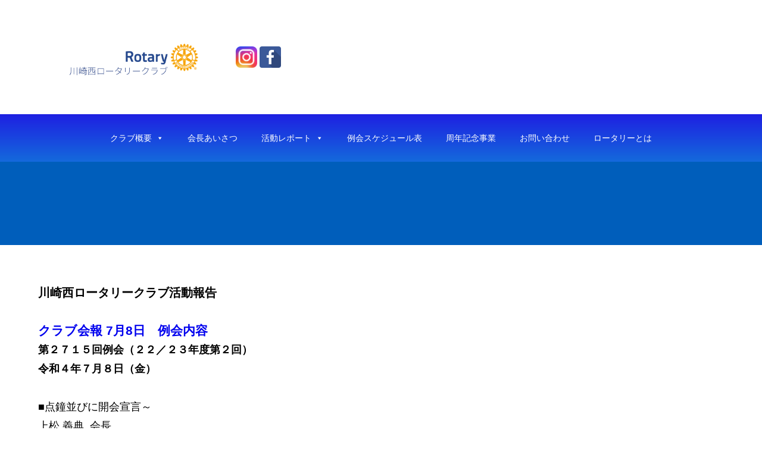

--- FILE ---
content_type: text/html; charset=UTF-8
request_url: https://www.rc-kawasakiwest.com/2022/07/14/%E3%82%AF%E3%83%A9%E3%83%96%E4%BC%9A%E5%A0%B1-7%E6%9C%888%E6%97%A5%E3%80%80%E4%BE%8B%E4%BC%9A%E5%86%85%E5%AE%B9/
body_size: 16596
content:

<html>
	<head>
		<title>活動記事 | 国際ロータリー第2590地区 川崎西ロータリークラブ</title>
	<style id='wp-block-image-inline-css' type='text/css'>
.wp-block-image>a,.wp-block-image>figure>a{display:inline-block}.wp-block-image img{box-sizing:border-box;height:auto;max-width:100%;vertical-align:bottom}@media not (prefers-reduced-motion){.wp-block-image img.hide{visibility:hidden}.wp-block-image img.show{animation:show-content-image .4s}}.wp-block-image[style*=border-radius] img,.wp-block-image[style*=border-radius]>a{border-radius:inherit}.wp-block-image.has-custom-border img{box-sizing:border-box}.wp-block-image.aligncenter{text-align:center}.wp-block-image.alignfull>a,.wp-block-image.alignwide>a{width:100%}.wp-block-image.alignfull img,.wp-block-image.alignwide img{height:auto;width:100%}.wp-block-image .aligncenter,.wp-block-image .alignleft,.wp-block-image .alignright,.wp-block-image.aligncenter,.wp-block-image.alignleft,.wp-block-image.alignright{display:table}.wp-block-image .aligncenter>figcaption,.wp-block-image .alignleft>figcaption,.wp-block-image .alignright>figcaption,.wp-block-image.aligncenter>figcaption,.wp-block-image.alignleft>figcaption,.wp-block-image.alignright>figcaption{caption-side:bottom;display:table-caption}.wp-block-image .alignleft{float:left;margin:.5em 1em .5em 0}.wp-block-image .alignright{float:right;margin:.5em 0 .5em 1em}.wp-block-image .aligncenter{margin-left:auto;margin-right:auto}.wp-block-image :where(figcaption){margin-bottom:1em;margin-top:.5em}.wp-block-image.is-style-circle-mask img{border-radius:9999px}@supports ((-webkit-mask-image:none) or (mask-image:none)) or (-webkit-mask-image:none){.wp-block-image.is-style-circle-mask img{border-radius:0;-webkit-mask-image:url('data:image/svg+xml;utf8,<svg viewBox="0 0 100 100" xmlns="http://www.w3.org/2000/svg"><circle cx="50" cy="50" r="50"/></svg>');mask-image:url('data:image/svg+xml;utf8,<svg viewBox="0 0 100 100" xmlns="http://www.w3.org/2000/svg"><circle cx="50" cy="50" r="50"/></svg>');mask-mode:alpha;-webkit-mask-position:center;mask-position:center;-webkit-mask-repeat:no-repeat;mask-repeat:no-repeat;-webkit-mask-size:contain;mask-size:contain}}:root :where(.wp-block-image.is-style-rounded img,.wp-block-image .is-style-rounded img){border-radius:9999px}.wp-block-image figure{margin:0}.wp-lightbox-container{display:flex;flex-direction:column;position:relative}.wp-lightbox-container img{cursor:zoom-in}.wp-lightbox-container img:hover+button{opacity:1}.wp-lightbox-container button{align-items:center;backdrop-filter:blur(16px) saturate(180%);background-color:#5a5a5a40;border:none;border-radius:4px;cursor:zoom-in;display:flex;height:20px;justify-content:center;opacity:0;padding:0;position:absolute;right:16px;text-align:center;top:16px;width:20px;z-index:100}@media not (prefers-reduced-motion){.wp-lightbox-container button{transition:opacity .2s ease}}.wp-lightbox-container button:focus-visible{outline:3px auto #5a5a5a40;outline:3px auto -webkit-focus-ring-color;outline-offset:3px}.wp-lightbox-container button:hover{cursor:pointer;opacity:1}.wp-lightbox-container button:focus{opacity:1}.wp-lightbox-container button:focus,.wp-lightbox-container button:hover,.wp-lightbox-container button:not(:hover):not(:active):not(.has-background){background-color:#5a5a5a40;border:none}.wp-lightbox-overlay{box-sizing:border-box;cursor:zoom-out;height:100vh;left:0;overflow:hidden;position:fixed;top:0;visibility:hidden;width:100%;z-index:100000}.wp-lightbox-overlay .close-button{align-items:center;cursor:pointer;display:flex;justify-content:center;min-height:40px;min-width:40px;padding:0;position:absolute;right:calc(env(safe-area-inset-right) + 16px);top:calc(env(safe-area-inset-top) + 16px);z-index:5000000}.wp-lightbox-overlay .close-button:focus,.wp-lightbox-overlay .close-button:hover,.wp-lightbox-overlay .close-button:not(:hover):not(:active):not(.has-background){background:none;border:none}.wp-lightbox-overlay .lightbox-image-container{height:var(--wp--lightbox-container-height);left:50%;overflow:hidden;position:absolute;top:50%;transform:translate(-50%,-50%);transform-origin:top left;width:var(--wp--lightbox-container-width);z-index:9999999999}.wp-lightbox-overlay .wp-block-image{align-items:center;box-sizing:border-box;display:flex;height:100%;justify-content:center;margin:0;position:relative;transform-origin:0 0;width:100%;z-index:3000000}.wp-lightbox-overlay .wp-block-image img{height:var(--wp--lightbox-image-height);min-height:var(--wp--lightbox-image-height);min-width:var(--wp--lightbox-image-width);width:var(--wp--lightbox-image-width)}.wp-lightbox-overlay .wp-block-image figcaption{display:none}.wp-lightbox-overlay button{background:none;border:none}.wp-lightbox-overlay .scrim{background-color:#fff;height:100%;opacity:.9;position:absolute;width:100%;z-index:2000000}.wp-lightbox-overlay.active{visibility:visible}@media not (prefers-reduced-motion){.wp-lightbox-overlay.active{animation:turn-on-visibility .25s both}.wp-lightbox-overlay.active img{animation:turn-on-visibility .35s both}.wp-lightbox-overlay.show-closing-animation:not(.active){animation:turn-off-visibility .35s both}.wp-lightbox-overlay.show-closing-animation:not(.active) img{animation:turn-off-visibility .25s both}.wp-lightbox-overlay.zoom.active{animation:none;opacity:1;visibility:visible}.wp-lightbox-overlay.zoom.active .lightbox-image-container{animation:lightbox-zoom-in .4s}.wp-lightbox-overlay.zoom.active .lightbox-image-container img{animation:none}.wp-lightbox-overlay.zoom.active .scrim{animation:turn-on-visibility .4s forwards}.wp-lightbox-overlay.zoom.show-closing-animation:not(.active){animation:none}.wp-lightbox-overlay.zoom.show-closing-animation:not(.active) .lightbox-image-container{animation:lightbox-zoom-out .4s}.wp-lightbox-overlay.zoom.show-closing-animation:not(.active) .lightbox-image-container img{animation:none}.wp-lightbox-overlay.zoom.show-closing-animation:not(.active) .scrim{animation:turn-off-visibility .4s forwards}}@keyframes show-content-image{0%{visibility:hidden}99%{visibility:hidden}to{visibility:visible}}@keyframes turn-on-visibility{0%{opacity:0}to{opacity:1}}@keyframes turn-off-visibility{0%{opacity:1;visibility:visible}99%{opacity:0;visibility:visible}to{opacity:0;visibility:hidden}}@keyframes lightbox-zoom-in{0%{transform:translate(calc((-100vw + var(--wp--lightbox-scrollbar-width))/2 + var(--wp--lightbox-initial-left-position)),calc(-50vh + var(--wp--lightbox-initial-top-position))) scale(var(--wp--lightbox-scale))}to{transform:translate(-50%,-50%) scale(1)}}@keyframes lightbox-zoom-out{0%{transform:translate(-50%,-50%) scale(1);visibility:visible}99%{visibility:visible}to{transform:translate(calc((-100vw + var(--wp--lightbox-scrollbar-width))/2 + var(--wp--lightbox-initial-left-position)),calc(-50vh + var(--wp--lightbox-initial-top-position))) scale(var(--wp--lightbox-scale));visibility:hidden}}
/*# sourceURL=https://www.rc-kawasakiwest.com/wp-includes/blocks/image/style.min.css */
</style>
<style id='wp-block-columns-inline-css' type='text/css'>
.wp-block-columns{box-sizing:border-box;display:flex;flex-wrap:wrap!important}@media (min-width:782px){.wp-block-columns{flex-wrap:nowrap!important}}.wp-block-columns{align-items:normal!important}.wp-block-columns.are-vertically-aligned-top{align-items:flex-start}.wp-block-columns.are-vertically-aligned-center{align-items:center}.wp-block-columns.are-vertically-aligned-bottom{align-items:flex-end}@media (max-width:781px){.wp-block-columns:not(.is-not-stacked-on-mobile)>.wp-block-column{flex-basis:100%!important}}@media (min-width:782px){.wp-block-columns:not(.is-not-stacked-on-mobile)>.wp-block-column{flex-basis:0;flex-grow:1}.wp-block-columns:not(.is-not-stacked-on-mobile)>.wp-block-column[style*=flex-basis]{flex-grow:0}}.wp-block-columns.is-not-stacked-on-mobile{flex-wrap:nowrap!important}.wp-block-columns.is-not-stacked-on-mobile>.wp-block-column{flex-basis:0;flex-grow:1}.wp-block-columns.is-not-stacked-on-mobile>.wp-block-column[style*=flex-basis]{flex-grow:0}:where(.wp-block-columns){margin-bottom:1.75em}:where(.wp-block-columns.has-background){padding:1.25em 2.375em}.wp-block-column{flex-grow:1;min-width:0;overflow-wrap:break-word;word-break:break-word}.wp-block-column.is-vertically-aligned-top{align-self:flex-start}.wp-block-column.is-vertically-aligned-center{align-self:center}.wp-block-column.is-vertically-aligned-bottom{align-self:flex-end}.wp-block-column.is-vertically-aligned-stretch{align-self:stretch}.wp-block-column.is-vertically-aligned-bottom,.wp-block-column.is-vertically-aligned-center,.wp-block-column.is-vertically-aligned-top{width:100%}
/*# sourceURL=https://www.rc-kawasakiwest.com/wp-includes/blocks/columns/style.min.css */
</style>
<style id='wp-block-group-inline-css' type='text/css'>
.wp-block-group{box-sizing:border-box}:where(.wp-block-group.wp-block-group-is-layout-constrained){position:relative}
/*# sourceURL=https://www.rc-kawasakiwest.com/wp-includes/blocks/group/style.min.css */
</style>
<style id='wp-block-paragraph-inline-css' type='text/css'>
.is-small-text{font-size:.875em}.is-regular-text{font-size:1em}.is-large-text{font-size:2.25em}.is-larger-text{font-size:3em}.has-drop-cap:not(:focus):first-letter{float:left;font-size:8.4em;font-style:normal;font-weight:100;line-height:.68;margin:.05em .1em 0 0;text-transform:uppercase}body.rtl .has-drop-cap:not(:focus):first-letter{float:none;margin-left:.1em}p.has-drop-cap.has-background{overflow:hidden}:root :where(p.has-background){padding:1.25em 2.375em}:where(p.has-text-color:not(.has-link-color)) a{color:inherit}p.has-text-align-left[style*="writing-mode:vertical-lr"],p.has-text-align-right[style*="writing-mode:vertical-rl"]{rotate:180deg}
/*# sourceURL=https://www.rc-kawasakiwest.com/wp-includes/blocks/paragraph/style.min.css */
</style>
<style id='wp-block-separator-inline-css' type='text/css'>
@charset "UTF-8";.wp-block-separator{border:none;border-top:2px solid}:root :where(.wp-block-separator.is-style-dots){height:auto;line-height:1;text-align:center}:root :where(.wp-block-separator.is-style-dots):before{color:currentColor;content:"···";font-family:serif;font-size:1.5em;letter-spacing:2em;padding-left:2em}.wp-block-separator.is-style-dots{background:none!important;border:none!important}
/*# sourceURL=https://www.rc-kawasakiwest.com/wp-includes/blocks/separator/style.min.css */
</style>
<style id='global-styles-inline-css' type='text/css'>
:root{--wp--preset--aspect-ratio--square: 1;--wp--preset--aspect-ratio--4-3: 4/3;--wp--preset--aspect-ratio--3-4: 3/4;--wp--preset--aspect-ratio--3-2: 3/2;--wp--preset--aspect-ratio--2-3: 2/3;--wp--preset--aspect-ratio--16-9: 16/9;--wp--preset--aspect-ratio--9-16: 9/16;--wp--preset--color--black: #000000;--wp--preset--color--cyan-bluish-gray: #abb8c3;--wp--preset--color--white: #ffffff;--wp--preset--color--pale-pink: #f78da7;--wp--preset--color--vivid-red: #cf2e2e;--wp--preset--color--luminous-vivid-orange: #ff6900;--wp--preset--color--luminous-vivid-amber: #fcb900;--wp--preset--color--light-green-cyan: #7bdcb5;--wp--preset--color--vivid-green-cyan: #00d084;--wp--preset--color--pale-cyan-blue: #8ed1fc;--wp--preset--color--vivid-cyan-blue: #0693e3;--wp--preset--color--vivid-purple: #9b51e0;--wp--preset--gradient--vivid-cyan-blue-to-vivid-purple: linear-gradient(135deg,rgb(6,147,227) 0%,rgb(155,81,224) 100%);--wp--preset--gradient--light-green-cyan-to-vivid-green-cyan: linear-gradient(135deg,rgb(122,220,180) 0%,rgb(0,208,130) 100%);--wp--preset--gradient--luminous-vivid-amber-to-luminous-vivid-orange: linear-gradient(135deg,rgb(252,185,0) 0%,rgb(255,105,0) 100%);--wp--preset--gradient--luminous-vivid-orange-to-vivid-red: linear-gradient(135deg,rgb(255,105,0) 0%,rgb(207,46,46) 100%);--wp--preset--gradient--very-light-gray-to-cyan-bluish-gray: linear-gradient(135deg,rgb(238,238,238) 0%,rgb(169,184,195) 100%);--wp--preset--gradient--cool-to-warm-spectrum: linear-gradient(135deg,rgb(74,234,220) 0%,rgb(151,120,209) 20%,rgb(207,42,186) 40%,rgb(238,44,130) 60%,rgb(251,105,98) 80%,rgb(254,248,76) 100%);--wp--preset--gradient--blush-light-purple: linear-gradient(135deg,rgb(255,206,236) 0%,rgb(152,150,240) 100%);--wp--preset--gradient--blush-bordeaux: linear-gradient(135deg,rgb(254,205,165) 0%,rgb(254,45,45) 50%,rgb(107,0,62) 100%);--wp--preset--gradient--luminous-dusk: linear-gradient(135deg,rgb(255,203,112) 0%,rgb(199,81,192) 50%,rgb(65,88,208) 100%);--wp--preset--gradient--pale-ocean: linear-gradient(135deg,rgb(255,245,203) 0%,rgb(182,227,212) 50%,rgb(51,167,181) 100%);--wp--preset--gradient--electric-grass: linear-gradient(135deg,rgb(202,248,128) 0%,rgb(113,206,126) 100%);--wp--preset--gradient--midnight: linear-gradient(135deg,rgb(2,3,129) 0%,rgb(40,116,252) 100%);--wp--preset--font-size--small: 13px;--wp--preset--font-size--medium: 20px;--wp--preset--font-size--large: 36px;--wp--preset--font-size--x-large: 42px;--wp--preset--spacing--20: 0.44rem;--wp--preset--spacing--30: 0.67rem;--wp--preset--spacing--40: 1rem;--wp--preset--spacing--50: 1.5rem;--wp--preset--spacing--60: 2.25rem;--wp--preset--spacing--70: 3.38rem;--wp--preset--spacing--80: 5.06rem;--wp--preset--shadow--natural: 6px 6px 9px rgba(0, 0, 0, 0.2);--wp--preset--shadow--deep: 12px 12px 50px rgba(0, 0, 0, 0.4);--wp--preset--shadow--sharp: 6px 6px 0px rgba(0, 0, 0, 0.2);--wp--preset--shadow--outlined: 6px 6px 0px -3px rgb(255, 255, 255), 6px 6px rgb(0, 0, 0);--wp--preset--shadow--crisp: 6px 6px 0px rgb(0, 0, 0);}:where(.is-layout-flex){gap: 0.5em;}:where(.is-layout-grid){gap: 0.5em;}body .is-layout-flex{display: flex;}.is-layout-flex{flex-wrap: wrap;align-items: center;}.is-layout-flex > :is(*, div){margin: 0;}body .is-layout-grid{display: grid;}.is-layout-grid > :is(*, div){margin: 0;}:where(.wp-block-columns.is-layout-flex){gap: 2em;}:where(.wp-block-columns.is-layout-grid){gap: 2em;}:where(.wp-block-post-template.is-layout-flex){gap: 1.25em;}:where(.wp-block-post-template.is-layout-grid){gap: 1.25em;}.has-black-color{color: var(--wp--preset--color--black) !important;}.has-cyan-bluish-gray-color{color: var(--wp--preset--color--cyan-bluish-gray) !important;}.has-white-color{color: var(--wp--preset--color--white) !important;}.has-pale-pink-color{color: var(--wp--preset--color--pale-pink) !important;}.has-vivid-red-color{color: var(--wp--preset--color--vivid-red) !important;}.has-luminous-vivid-orange-color{color: var(--wp--preset--color--luminous-vivid-orange) !important;}.has-luminous-vivid-amber-color{color: var(--wp--preset--color--luminous-vivid-amber) !important;}.has-light-green-cyan-color{color: var(--wp--preset--color--light-green-cyan) !important;}.has-vivid-green-cyan-color{color: var(--wp--preset--color--vivid-green-cyan) !important;}.has-pale-cyan-blue-color{color: var(--wp--preset--color--pale-cyan-blue) !important;}.has-vivid-cyan-blue-color{color: var(--wp--preset--color--vivid-cyan-blue) !important;}.has-vivid-purple-color{color: var(--wp--preset--color--vivid-purple) !important;}.has-black-background-color{background-color: var(--wp--preset--color--black) !important;}.has-cyan-bluish-gray-background-color{background-color: var(--wp--preset--color--cyan-bluish-gray) !important;}.has-white-background-color{background-color: var(--wp--preset--color--white) !important;}.has-pale-pink-background-color{background-color: var(--wp--preset--color--pale-pink) !important;}.has-vivid-red-background-color{background-color: var(--wp--preset--color--vivid-red) !important;}.has-luminous-vivid-orange-background-color{background-color: var(--wp--preset--color--luminous-vivid-orange) !important;}.has-luminous-vivid-amber-background-color{background-color: var(--wp--preset--color--luminous-vivid-amber) !important;}.has-light-green-cyan-background-color{background-color: var(--wp--preset--color--light-green-cyan) !important;}.has-vivid-green-cyan-background-color{background-color: var(--wp--preset--color--vivid-green-cyan) !important;}.has-pale-cyan-blue-background-color{background-color: var(--wp--preset--color--pale-cyan-blue) !important;}.has-vivid-cyan-blue-background-color{background-color: var(--wp--preset--color--vivid-cyan-blue) !important;}.has-vivid-purple-background-color{background-color: var(--wp--preset--color--vivid-purple) !important;}.has-black-border-color{border-color: var(--wp--preset--color--black) !important;}.has-cyan-bluish-gray-border-color{border-color: var(--wp--preset--color--cyan-bluish-gray) !important;}.has-white-border-color{border-color: var(--wp--preset--color--white) !important;}.has-pale-pink-border-color{border-color: var(--wp--preset--color--pale-pink) !important;}.has-vivid-red-border-color{border-color: var(--wp--preset--color--vivid-red) !important;}.has-luminous-vivid-orange-border-color{border-color: var(--wp--preset--color--luminous-vivid-orange) !important;}.has-luminous-vivid-amber-border-color{border-color: var(--wp--preset--color--luminous-vivid-amber) !important;}.has-light-green-cyan-border-color{border-color: var(--wp--preset--color--light-green-cyan) !important;}.has-vivid-green-cyan-border-color{border-color: var(--wp--preset--color--vivid-green-cyan) !important;}.has-pale-cyan-blue-border-color{border-color: var(--wp--preset--color--pale-cyan-blue) !important;}.has-vivid-cyan-blue-border-color{border-color: var(--wp--preset--color--vivid-cyan-blue) !important;}.has-vivid-purple-border-color{border-color: var(--wp--preset--color--vivid-purple) !important;}.has-vivid-cyan-blue-to-vivid-purple-gradient-background{background: var(--wp--preset--gradient--vivid-cyan-blue-to-vivid-purple) !important;}.has-light-green-cyan-to-vivid-green-cyan-gradient-background{background: var(--wp--preset--gradient--light-green-cyan-to-vivid-green-cyan) !important;}.has-luminous-vivid-amber-to-luminous-vivid-orange-gradient-background{background: var(--wp--preset--gradient--luminous-vivid-amber-to-luminous-vivid-orange) !important;}.has-luminous-vivid-orange-to-vivid-red-gradient-background{background: var(--wp--preset--gradient--luminous-vivid-orange-to-vivid-red) !important;}.has-very-light-gray-to-cyan-bluish-gray-gradient-background{background: var(--wp--preset--gradient--very-light-gray-to-cyan-bluish-gray) !important;}.has-cool-to-warm-spectrum-gradient-background{background: var(--wp--preset--gradient--cool-to-warm-spectrum) !important;}.has-blush-light-purple-gradient-background{background: var(--wp--preset--gradient--blush-light-purple) !important;}.has-blush-bordeaux-gradient-background{background: var(--wp--preset--gradient--blush-bordeaux) !important;}.has-luminous-dusk-gradient-background{background: var(--wp--preset--gradient--luminous-dusk) !important;}.has-pale-ocean-gradient-background{background: var(--wp--preset--gradient--pale-ocean) !important;}.has-electric-grass-gradient-background{background: var(--wp--preset--gradient--electric-grass) !important;}.has-midnight-gradient-background{background: var(--wp--preset--gradient--midnight) !important;}.has-small-font-size{font-size: var(--wp--preset--font-size--small) !important;}.has-medium-font-size{font-size: var(--wp--preset--font-size--medium) !important;}.has-large-font-size{font-size: var(--wp--preset--font-size--large) !important;}.has-x-large-font-size{font-size: var(--wp--preset--font-size--x-large) !important;}
:where(.wp-block-columns.is-layout-flex){gap: 2em;}:where(.wp-block-columns.is-layout-grid){gap: 2em;}
/*# sourceURL=global-styles-inline-css */
</style>
<style id='core-block-supports-inline-css' type='text/css'>
.wp-container-core-columns-is-layout-9d6595d7{flex-wrap:nowrap;}
/*# sourceURL=core-block-supports-inline-css */
</style>
</head>

	<!-- ヘッダーを呼び出す --> 
	
<!--htmlで書かれていることを宣言-->
<!DOCTYPE html>
<!--日本語のサイトであることを指定-->
<html lang="ja">
    <head>
    	<!--エンコードがUTF-8であることを指定-->
        <meta http-equiv="Content-Type" content="text/html; charset=UTF-8" />
        <!--↓これはIE向け最適化＝常に標準モードで表示させることができる-->
        <meta http-equiv="X-UA-Compatible" content="IE=edge">
        <!--viewportの設定=レスポンシブデザインコード-->
        <meta name="viewport" content="width=device-width, initial-scale=1.0 ">
    	<!--スタイルシートの呼び出し-->
        <meta name="description" content="国際ロータリー第2590地区・川崎西ロータリークラブのウェブサイト"/>

        <!--OGP用-->
        <head prefix="og: http://ogp.me/ns# fb: http://ogp.me/ns/fb# website: http://ogp.me/ns/website#">
        <meta property="og:url" content="https://www.rc-kawasakiwest.com" />
        <meta property="og:title" content="国際ロータリー第2590地区 川崎西ロータリークラブ" />
        <meta property="og:description" content="国際ロータリー第2590地区・川崎西ロータリークラブのウェブサイト" />
        <meta property="og:site_name" content="国際ロータリー第2590地区・川崎西ロータリークラブ" />
        <meta property="og:image" content="" />

		        <!--エラー起きてる-->
        <!--システム・プラグイン用-->
        <title>クラブ会報 7月8日　例会内容 &#8211; 川崎西ロータリークラブ</title>
<meta name='robots' content='max-image-preview:large' />
<link rel='dns-prefetch' href='//unpkg.com' />
<link rel="alternate" type="application/rss+xml" title="川崎西ロータリークラブ &raquo; フィード" href="https://www.rc-kawasakiwest.com/feed/" />
<link rel="alternate" type="application/rss+xml" title="川崎西ロータリークラブ &raquo; コメントフィード" href="https://www.rc-kawasakiwest.com/comments/feed/" />
<link rel="alternate" type="application/rss+xml" title="川崎西ロータリークラブ &raquo; クラブ会報 7月8日　例会内容 のコメントのフィード" href="https://www.rc-kawasakiwest.com/2022/07/14/%e3%82%af%e3%83%a9%e3%83%96%e4%bc%9a%e5%a0%b1-7%e6%9c%888%e6%97%a5%e3%80%80%e4%be%8b%e4%bc%9a%e5%86%85%e5%ae%b9/feed/" />
<link rel="alternate" title="oEmbed (JSON)" type="application/json+oembed" href="https://www.rc-kawasakiwest.com/wp-json/oembed/1.0/embed?url=https%3A%2F%2Fwww.rc-kawasakiwest.com%2F2022%2F07%2F14%2F%25e3%2582%25af%25e3%2583%25a9%25e3%2583%2596%25e4%25bc%259a%25e5%25a0%25b1-7%25e6%259c%25888%25e6%2597%25a5%25e3%2580%2580%25e4%25be%258b%25e4%25bc%259a%25e5%2586%2585%25e5%25ae%25b9%2F" />
<link rel="alternate" title="oEmbed (XML)" type="text/xml+oembed" href="https://www.rc-kawasakiwest.com/wp-json/oembed/1.0/embed?url=https%3A%2F%2Fwww.rc-kawasakiwest.com%2F2022%2F07%2F14%2F%25e3%2582%25af%25e3%2583%25a9%25e3%2583%2596%25e4%25bc%259a%25e5%25a0%25b1-7%25e6%259c%25888%25e6%2597%25a5%25e3%2580%2580%25e4%25be%258b%25e4%25bc%259a%25e5%2586%2585%25e5%25ae%25b9%2F&#038;format=xml" />
<style id='wp-img-auto-sizes-contain-inline-css' type='text/css'>
img:is([sizes=auto i],[sizes^="auto," i]){contain-intrinsic-size:3000px 1500px}
/*# sourceURL=wp-img-auto-sizes-contain-inline-css */
</style>
<link rel='stylesheet' id='style-css' href='https://www.rc-kawasakiwest.com/wp-content/themes/rc_theme/style.css?ver=1.0（バージョンを記載）' type='text/css' media='all' />
<style id='wp-emoji-styles-inline-css' type='text/css'>

	img.wp-smiley, img.emoji {
		display: inline !important;
		border: none !important;
		box-shadow: none !important;
		height: 1em !important;
		width: 1em !important;
		margin: 0 0.07em !important;
		vertical-align: -0.1em !important;
		background: none !important;
		padding: 0 !important;
	}
/*# sourceURL=wp-emoji-styles-inline-css */
</style>
<style id='wp-block-library-inline-css' type='text/css'>
:root{--wp-block-synced-color:#7a00df;--wp-block-synced-color--rgb:122,0,223;--wp-bound-block-color:var(--wp-block-synced-color);--wp-editor-canvas-background:#ddd;--wp-admin-theme-color:#007cba;--wp-admin-theme-color--rgb:0,124,186;--wp-admin-theme-color-darker-10:#006ba1;--wp-admin-theme-color-darker-10--rgb:0,107,160.5;--wp-admin-theme-color-darker-20:#005a87;--wp-admin-theme-color-darker-20--rgb:0,90,135;--wp-admin-border-width-focus:2px}@media (min-resolution:192dpi){:root{--wp-admin-border-width-focus:1.5px}}.wp-element-button{cursor:pointer}:root .has-very-light-gray-background-color{background-color:#eee}:root .has-very-dark-gray-background-color{background-color:#313131}:root .has-very-light-gray-color{color:#eee}:root .has-very-dark-gray-color{color:#313131}:root .has-vivid-green-cyan-to-vivid-cyan-blue-gradient-background{background:linear-gradient(135deg,#00d084,#0693e3)}:root .has-purple-crush-gradient-background{background:linear-gradient(135deg,#34e2e4,#4721fb 50%,#ab1dfe)}:root .has-hazy-dawn-gradient-background{background:linear-gradient(135deg,#faaca8,#dad0ec)}:root .has-subdued-olive-gradient-background{background:linear-gradient(135deg,#fafae1,#67a671)}:root .has-atomic-cream-gradient-background{background:linear-gradient(135deg,#fdd79a,#004a59)}:root .has-nightshade-gradient-background{background:linear-gradient(135deg,#330968,#31cdcf)}:root .has-midnight-gradient-background{background:linear-gradient(135deg,#020381,#2874fc)}:root{--wp--preset--font-size--normal:16px;--wp--preset--font-size--huge:42px}.has-regular-font-size{font-size:1em}.has-larger-font-size{font-size:2.625em}.has-normal-font-size{font-size:var(--wp--preset--font-size--normal)}.has-huge-font-size{font-size:var(--wp--preset--font-size--huge)}.has-text-align-center{text-align:center}.has-text-align-left{text-align:left}.has-text-align-right{text-align:right}.has-fit-text{white-space:nowrap!important}#end-resizable-editor-section{display:none}.aligncenter{clear:both}.items-justified-left{justify-content:flex-start}.items-justified-center{justify-content:center}.items-justified-right{justify-content:flex-end}.items-justified-space-between{justify-content:space-between}.screen-reader-text{border:0;clip-path:inset(50%);height:1px;margin:-1px;overflow:hidden;padding:0;position:absolute;width:1px;word-wrap:normal!important}.screen-reader-text:focus{background-color:#ddd;clip-path:none;color:#444;display:block;font-size:1em;height:auto;left:5px;line-height:normal;padding:15px 23px 14px;text-decoration:none;top:5px;width:auto;z-index:100000}html :where(.has-border-color){border-style:solid}html :where([style*=border-top-color]){border-top-style:solid}html :where([style*=border-right-color]){border-right-style:solid}html :where([style*=border-bottom-color]){border-bottom-style:solid}html :where([style*=border-left-color]){border-left-style:solid}html :where([style*=border-width]){border-style:solid}html :where([style*=border-top-width]){border-top-style:solid}html :where([style*=border-right-width]){border-right-style:solid}html :where([style*=border-bottom-width]){border-bottom-style:solid}html :where([style*=border-left-width]){border-left-style:solid}html :where(img[class*=wp-image-]){height:auto;max-width:100%}:where(figure){margin:0 0 1em}html :where(.is-position-sticky){--wp-admin--admin-bar--position-offset:var(--wp-admin--admin-bar--height,0px)}@media screen and (max-width:600px){html :where(.is-position-sticky){--wp-admin--admin-bar--position-offset:0px}}
/*wp_block_styles_on_demand_placeholder:6978a46ab1842*/
/*# sourceURL=wp-block-library-inline-css */
</style>
<style id='classic-theme-styles-inline-css' type='text/css'>
/*! This file is auto-generated */
.wp-block-button__link{color:#fff;background-color:#32373c;border-radius:9999px;box-shadow:none;text-decoration:none;padding:calc(.667em + 2px) calc(1.333em + 2px);font-size:1.125em}.wp-block-file__button{background:#32373c;color:#fff;text-decoration:none}
/*# sourceURL=/wp-includes/css/classic-themes.min.css */
</style>
<link rel='stylesheet' id='contact-form-7-css' href='https://www.rc-kawasakiwest.com/wp-content/plugins/contact-form-7/includes/css/styles.css?ver=6.1.4' type='text/css' media='all' />
<link rel='stylesheet' id='megamenu-css' href='https://www.rc-kawasakiwest.com/wp-content/uploads/maxmegamenu/style.css?ver=45343e' type='text/css' media='all' />
<link rel='stylesheet' id='dashicons-css' href='https://www.rc-kawasakiwest.com/wp-includes/css/dashicons.min.css?ver=6.9' type='text/css' media='all' />
<link rel='stylesheet' id='ress-css' href='//unpkg.com/ress/dist/ress.min.css?ver=6.9' type='text/css' media='all' />
<!--n2css--><!--n2js--><script type="text/javascript" src="https://www.rc-kawasakiwest.com/wp-includes/js/jquery/jquery.min.js?ver=3.7.1" id="jquery-core-js"></script>
<script type="text/javascript" src="https://www.rc-kawasakiwest.com/wp-includes/js/jquery/jquery-migrate.min.js?ver=3.4.1" id="jquery-migrate-js"></script>
<link rel="https://api.w.org/" href="https://www.rc-kawasakiwest.com/wp-json/" /><link rel="alternate" title="JSON" type="application/json" href="https://www.rc-kawasakiwest.com/wp-json/wp/v2/posts/603" /><link rel="EditURI" type="application/rsd+xml" title="RSD" href="https://www.rc-kawasakiwest.com/xmlrpc.php?rsd" />
<meta name="generator" content="WordPress 6.9" />
<link rel="canonical" href="https://www.rc-kawasakiwest.com/2022/07/14/%e3%82%af%e3%83%a9%e3%83%96%e4%bc%9a%e5%a0%b1-7%e6%9c%888%e6%97%a5%e3%80%80%e4%be%8b%e4%bc%9a%e5%86%85%e5%ae%b9/" />
<link rel='shortlink' href='https://www.rc-kawasakiwest.com/?p=603' />
<style type="text/css">/** Mega Menu CSS: fs **/</style>
        <!-- noindexの設定 -->
        
        <!--js読み込み-->
        <script src="https://www.rc-kawasakiwest.com/wp-content/themes/rc_theme/js/josef.js" type="text/javaScript" charset="utf-8"></script>
        <!--フォント読み込み-->
        <link href="https://fonts.googleapis.com/css?family=M+PLUS+Rounded+1c" rel="stylesheet">
        <!--jQuery読み込み-->
        <script type="text/javascript" src="https://code.jquery.com/jquery-1.9.1.js"></script>
        <script src="https://ajax.googleapis.com/ajax/libs/jquery/3.2.1/jquery.min.js"></script>
         <script src="https://code.jquery.com/jquery-2.2.4.js" integrity="sha256-iT6Q9iMJYuQiMWNd9lDyBUStIq/8PuOW33aOqmvFpqI=" crossorigin="anonymous"></script>
   <script>
   $(function() {
      const hum = $('#hamburger, .close')
      const nav = $('.sp-nav')
      hum.on('click', function(){
         nav.toggleClass('toggle');
      });
   });
   </script>

    	<title>国際ロータリー第2590地区 川崎西ロータリークラブ</title>
    	<meta name=”川崎西ロータリークラブ” content=”川崎西ロータリークラブ”/>
  

      <ul class="hoge">
      <li><div class="logo"><a href="https://www.rc-kawasakiwest.com"><img src="https://www.rc-kawasakiwest.com/wp-content/themes/rc_theme/images/logo.png" alt="川崎西ロータリークラブ"/></a> </div></li>
        <!--<li><h4><small>国際ロータリー第2590地区</small><br>川崎西ロータリークラブ</h4></li>-->
      

      <li><div class="flogo"><a href="https://www.instagram.com/k.w.r.c/">
                            <img src="https://www.rc-kawasakiwest.com/wp-content/themes/rc_theme/images/iglogo.png" alt="rc-kawasakiwest"/>
                        </a></div><div class="flogo"><a href="https://www.facebook.com/KawasakiWestRotaryClub">
                            <img src="https://www.rc-kawasakiwest.com/wp-content/themes/rc_theme/images/fblogo.png" alt="rc-kawasakiwest"/>
                        </a></div></li>

                        </ul>

      <ul class="hogesp">
      <li><div class="logo"><a href="https://www.rc-kawasakiwest.com"><img src="https://www.rc-kawasakiwest.com/wp-content/themes/rc_theme/images/logo.png" alt="川崎西ロータリークラブ"/></a> </div></li>
      

      <li><div class="flogo"><a href="https://www.instagram.com/k.w.r.c/">
                            <img src="https://www.rc-kawasakiwest.com/wp-content/themes/rc_theme/images/iglogo.png" alt="rc-kawasakiwest"/>
                        </a></div></li><li><div class="flogo"><a href="https://www.facebook.com/KawasakiWestRotaryClub">
                            <img src="https://www.rc-kawasakiwest.com/wp-content/themes/rc_theme/images/fblogo.png" alt="rc-kawasakiwest"/>
                        </a></div></li>

                        </ul>
                        <p class="spp">国際ロータリー第2590地区川崎西ロータリークラブ</p>


      <!--ヘッダーメニュー-->
            <div id="mega-menu-wrap-header-nav" class="mega-menu-wrap"><div class="mega-menu-toggle"><div class="mega-toggle-blocks-left"></div><div class="mega-toggle-blocks-center"></div><div class="mega-toggle-blocks-right"><div class='mega-toggle-block mega-menu-toggle-block mega-toggle-block-1' id='mega-toggle-block-1' tabindex='0'><span class='mega-toggle-label' role='button' aria-expanded='false'><span class='mega-toggle-label-closed'></span><span class='mega-toggle-label-open'></span></span></div></div></div><ul id="mega-menu-header-nav" class="mega-menu max-mega-menu mega-menu-horizontal mega-no-js" data-event="hover_intent" data-effect="fade_up" data-effect-speed="200" data-effect-mobile="disabled" data-effect-speed-mobile="0" data-mobile-force-width="false" data-second-click="go" data-document-click="collapse" data-vertical-behaviour="standard" data-breakpoint="600" data-unbind="true" data-mobile-state="collapse_all" data-mobile-direction="vertical" data-hover-intent-timeout="300" data-hover-intent-interval="100"><li class="mega-menu-item mega-menu-item-type-post_type mega-menu-item-object-page mega-menu-item-has-children mega-align-bottom-left mega-menu-flyout mega-menu-item-686" id="mega-menu-item-686"><a class="mega-menu-link" href="https://www.rc-kawasakiwest.com/club/" aria-expanded="false" tabindex="0">クラブ概要<span class="mega-indicator" aria-hidden="true"></span></a>
<ul class="mega-sub-menu">
<li class="mega-menu-item mega-menu-item-type-post_type mega-menu-item-object-page mega-menu-item-705" id="mega-menu-item-705"><a class="mega-menu-link" href="https://www.rc-kawasakiwest.com/standard/">基本情報</a></li><li class="mega-menu-item mega-menu-item-type-post_type mega-menu-item-object-page mega-menu-item-708" id="mega-menu-item-708"><a class="mega-menu-link" href="https://www.rc-kawasakiwest.com/history/">沿革</a></li><li class="mega-menu-item mega-menu-item-type-post_type mega-menu-item-object-page mega-menu-item-711" id="mega-menu-item-711"><a class="mega-menu-link" href="https://www.rc-kawasakiwest.com/member/">会員紹介</a></li><li class="mega-menu-item mega-menu-item-type-post_type mega-menu-item-object-page mega-menu-item-732" id="mega-menu-item-732"><a class="mega-menu-link" href="https://www.rc-kawasakiwest.com/ksp/">ARU KSP 例会場案内</a></li></ul>
</li><li class="mega-menu-item mega-menu-item-type-post_type mega-menu-item-object-page mega-align-bottom-left mega-menu-flyout mega-menu-item-690" id="mega-menu-item-690"><a class="mega-menu-link" href="https://www.rc-kawasakiwest.com/chairman/" tabindex="0">会長あいさつ</a></li><li class="mega-menu-item mega-menu-item-type-post_type mega-menu-item-object-page mega-menu-item-has-children mega-align-bottom-left mega-menu-flyout mega-menu-item-687" id="mega-menu-item-687"><a class="mega-menu-link" href="https://www.rc-kawasakiwest.com/information/" aria-expanded="false" tabindex="0">活動レポート<span class="mega-indicator" aria-hidden="true"></span></a>
<ul class="mega-sub-menu">
<li class="mega-menu-item mega-menu-item-type-post_type mega-menu-item-object-page mega-menu-item-has-children mega-menu-item-864" id="mega-menu-item-864"><a class="mega-menu-link" href="https://www.rc-kawasakiwest.com/four/" aria-expanded="false">五大奉仕委員会<span class="mega-indicator" aria-hidden="true"></span></a>
	<ul class="mega-sub-menu">
<li class="mega-menu-item mega-menu-item-type-post_type mega-menu-item-object-page mega-menu-item-951" id="mega-menu-item-951"><a class="mega-menu-link" href="https://www.rc-kawasakiwest.com/clubservicecommittee/">クラブ奉仕</a></li><li class="mega-menu-item mega-menu-item-type-post_type mega-menu-item-object-page mega-menu-item-876" id="mega-menu-item-876"><a class="mega-menu-link" href="https://www.rc-kawasakiwest.com/vocationalservice/">職業奉仕</a></li><li class="mega-menu-item mega-menu-item-type-post_type mega-menu-item-object-page mega-menu-item-875" id="mega-menu-item-875"><a class="mega-menu-link" href="https://www.rc-kawasakiwest.com/communityservice/">社会奉仕</a></li><li class="mega-menu-item mega-menu-item-type-post_type mega-menu-item-object-page mega-menu-item-874" id="mega-menu-item-874"><a class="mega-menu-link" href="https://www.rc-kawasakiwest.com/internationalservice/">国際奉仕</a></li><li class="mega-menu-item mega-menu-item-type-post_type mega-menu-item-object-page mega-menu-item-873" id="mega-menu-item-873"><a class="mega-menu-link" href="https://www.rc-kawasakiwest.com/youthservice/">青少年奉仕</a></li>	</ul>
</li><li class="mega-menu-item mega-menu-item-type-post_type mega-menu-item-object-page mega-menu-item-1139" id="mega-menu-item-1139"><a class="mega-menu-link" href="https://www.rc-kawasakiwest.com/asnotherc/">親睦委員会</a></li><li class="mega-menu-item mega-menu-item-type-post_type mega-menu-item-object-page mega-menu-item-862" id="mega-menu-item-862"><a class="mega-menu-link" href="https://www.rc-kawasakiwest.com/clubactivities/">同好会</a></li><li class="mega-menu-item mega-menu-item-type-post_type mega-menu-item-object-page mega-menu-item-961" id="mega-menu-item-961"><a class="mega-menu-link" href="https://www.rc-kawasakiwest.com/makeup/">メイキャップ</a></li><li class="mega-menu-item mega-menu-item-type-post_type mega-menu-item-object-page mega-menu-item-735" id="mega-menu-item-735"><a class="mega-menu-link" href="https://www.rc-kawasakiwest.com/bulletin/">会報</a></li></ul>
</li><li class="mega-menu-item mega-menu-item-type-post_type mega-menu-item-object-page mega-align-bottom-left mega-menu-flyout mega-menu-item-689" id="mega-menu-item-689"><a class="mega-menu-link" href="https://www.rc-kawasakiwest.com/schedule/" tabindex="0">例会スケジュール表</a></li><li class="mega-menu-item mega-menu-item-type-post_type mega-menu-item-object-page mega-align-bottom-left mega-menu-flyout mega-menu-item-740" id="mega-menu-item-740"><a class="mega-menu-link" href="https://www.rc-kawasakiwest.com/memorial/" tabindex="0">周年記念事業</a></li><li class="mega-menu-item mega-menu-item-type-post_type mega-menu-item-object-page mega-align-bottom-left mega-menu-flyout mega-menu-item-688" id="mega-menu-item-688"><a class="mega-menu-link" href="https://www.rc-kawasakiwest.com/welcome/" tabindex="0">お問い合わせ</a></li><li class="mega-menu-item mega-menu-item-type-custom mega-menu-item-object-custom mega-align-bottom-left mega-menu-flyout mega-menu-item-756" id="mega-menu-item-756"><a class="mega-menu-link" href="https://rid2590.jp" tabindex="0">ロータリーとは</a></li></ul></div>
      <script src="https://ajax.googleapis.com/ajax/libs/jquery/2.0.0/jquery.min.js"></script>

<script>
jQuery(document).ready(function() {
var offset = 100;
var duration = 500;
jQuery(window).scroll(function() {
if (jQuery(this).scrollTop() > offset) {
jQuery('.pagetop').fadeIn(duration);
} else {
jQuery('.pagetop').fadeOut(duration);
}
});

jQuery('.pagetop').click(function(event) {
event.preventDefault();
jQuery('html, body').animate({scrollTop: 0}, duration);
return false;
})
});
</script>

   </header>
   <link href="https://cdnjs.cloudflare.com/ajax/libs/lightbox2/2.7.1/css/lightbox.css" rel="stylesheet">
<script src="https://ajax.googleapis.com/ajax/libs/jquery/3.1.1/jquery.min.js"></script>
<script src="https://cdnjs.cloudflare.com/ajax/libs/lightbox2/2.7.1/js/lightbox.min.js" type="text/javascript"></script>

    </head>
	<body>
	<div class="main-visuals">
   	</div>

		<!-- Contents -->
		<div class="wrapper">
						<h1 class="hero">川崎西ロータリークラブ活動報告</h1><br>

											<h3><a href="https://www.rc-kawasakiwest.com/2022/07/14/%e3%82%af%e3%83%a9%e3%83%96%e4%bc%9a%e5%a0%b1-7%e6%9c%888%e6%97%a5%e3%80%80%e4%be%8b%e4%bc%9a%e5%86%85%e5%ae%b9/">クラブ会報 7月8日　例会内容</a></h3>
					<!--<time datetime="2022-07-14">2022.07.14</time>
					<p><a href="https://www.rc-kawasakiwest.com/category/%e5%90%8c%e5%a5%bd%e4%bc%9a%e6%b4%bb%e5%8b%95/" rel="category tag">同好会活動</a></p>-->
					<p>
<p></p>



<p><p><strong>第２７１５回例会（２２／２３年度第２回）<br>令和４年７月８日（金）</strong></p><br></p>



<p><p>■点鐘並びに開会宣言～ <br>上松 義典&nbsp; 会長</p><br></p>



<p>■斉唱～ソングリーダー <br>安藤 信行 会員<br>Rソング「我らの生業」</p><br>



<p>■お客様紹介～親睦活動委員会 <br>平井 大智 会員<br>菅 正博 樣 (板橋 忠彦 会員 ゲスト)<br>渡邊 辰夫 様 (RI第2590地区第3Gガバナー補佐)<br>中村 和広 様 (RI第2590地区クラブ管理運営委員)<br>横山 芳春 様 (川崎北RC会長)<br>谷口 一成 様 (川崎北RC幹事)<br>小川 湧三 様 (川崎鷺沼RC)</p><br>



<p>■ご来賓挨拶～</p>



<p>□渡邊 辰夫 様 (RI第2590地区第3Gガバナー補佐）<br>今年度ガバナーテーマ 「ロータリーの再生と新たな挑戦」<br>コロナ禍で困難もありますが、ロータリーの原点「親睦と奉仕」を基本にクラブ運営をお願い致します。</p><br>



<p>□横山　芳春　様(川崎北RC会長)<br>上松会長、石井幹事、先日はご来訪ありがとうございました。西クラブ様の益々のご発展を祈念し挨拶とさせて頂きます。</p>



<figure class="wp-block-image size-full"><img decoding="async" src="https://www.rc-kawasakiwest.com/wp-content/uploads/2022/07/a.jpg" width="100%" alt="" class="wp-image-604" srcset="https://www.rc-kawasakiwest.com/wp-content/uploads/2022/07/a.jpg 1500w, https://www.rc-kawasakiwest.com/wp-content/uploads/2022/07/a-300x200.jpg 300w, https://www.rc-kawasakiwest.com/wp-content/uploads/2022/07/a-1024x683.jpg 1024w, https://www.rc-kawasakiwest.com/wp-content/uploads/2022/07/a-768x513.jpg 768w" sizes="(max-width: 1500px) 100vw, 1500px" /></figure>



<figure class="wp-block-image size-full"><img decoding="async" src="https://www.rc-kawasakiwest.com/wp-content/uploads/2022/07/b.jpg" width="100%" alt="" class="wp-image-605" srcset="https://www.rc-kawasakiwest.com/wp-content/uploads/2022/07/b.jpg 1500w, https://www.rc-kawasakiwest.com/wp-content/uploads/2022/07/b-300x200.jpg 300w, https://www.rc-kawasakiwest.com/wp-content/uploads/2022/07/b-1024x683.jpg 1024w, https://www.rc-kawasakiwest.com/wp-content/uploads/2022/07/b-768x513.jpg 768w" sizes="(max-width: 1500px) 100vw, 1500px" /></figure>



<p>■会長報告～<br>上松 義典 会長<br>①8月2日クラブ奉仕プロジェクト委員会会議をソシア21にて行います。<br>②高津区敬老会に協賛金をお送りします。<br>③青少年交換プログラムは当地区においては今期も見送りとなりました。<br>④7月7日、ソシア21で行われた地区クラブ活性化セミナーに瀧田会員と出席致しました。<br>⑤会員増強について</p><br>



<p>■幹事報告～<br>石井 修 幹事&nbsp;<br>会報裏面をご覧下さい。</p><br>



<p>■各委員会報告<br>□出席委員会</p>



<figure class="wp-block-image size-full"><img decoding="async" src="https://www.rc-kawasakiwest.com/wp-content/uploads/2022/07/SHEET-1.jpg" width="100%" alt="" class="wp-image-612" srcset="https://www.rc-kawasakiwest.com/wp-content/uploads/2022/07/SHEET-1.jpg 1513w, https://www.rc-kawasakiwest.com/wp-content/uploads/2022/07/SHEET-1-300x122.jpg 300w, https://www.rc-kawasakiwest.com/wp-content/uploads/2022/07/SHEET-1-1024x415.jpg 1024w, https://www.rc-kawasakiwest.com/wp-content/uploads/2022/07/SHEET-1-768x311.jpg 768w" sizes="(max-width: 1513px) 100vw, 1513px" /></figure>



<div class="wp-block-columns are-vertically-aligned-top is-layout-flex wp-container-core-columns-is-layout-9d6595d7 wp-block-columns-is-layout-flex">
<div class="wp-block-column is-vertically-aligned-top is-layout-flow wp-block-column-is-layout-flow" style="flex-basis:100%">
<div class="wp-block-group"><div class="wp-block-group__inner-container is-layout-flow wp-block-group-is-layout-flow">
<figure class="wp-block-image size-full"><img decoding="async" src="https://www.rc-kawasakiwest.com/wp-content/uploads/2022/07/SHEET2-1.jpg" width="100%" alt="" class="wp-image-613" srcset="https://www.rc-kawasakiwest.com/wp-content/uploads/2022/07/SHEET2-1.jpg 1515w, https://www.rc-kawasakiwest.com/wp-content/uploads/2022/07/SHEET2-1-300x94.jpg 300w, https://www.rc-kawasakiwest.com/wp-content/uploads/2022/07/SHEET2-1-1024x322.jpg 1024w, https://www.rc-kawasakiwest.com/wp-content/uploads/2022/07/SHEET2-1-768x241.jpg 768w" sizes="(max-width: 1515px) 100vw, 1515px" /></figure>
</div></div>
</div>
</div>



<div class="wp-block-columns is-layout-flex wp-container-core-columns-is-layout-9d6595d7 wp-block-columns-is-layout-flex">
<div class="wp-block-column is-layout-flow wp-block-column-is-layout-flow" style="flex-basis:100%">
<p>■理事・役員・委員長就任挨拶<br>□渡部 清一 直前会長<br>直前会長として協力していければと思います。上松年度を盛り上げる為、各委員長・理事の皆さん、メンバーの方、ご協力お願い致します。</p><br>



<p>□渡邉 直人 会長エレクト<br>微力ではありますがご協力を差し上げたいと存じます。理事、委員長、委員の皆さん、上松年度を最高にするべく頑張りましょう。</p><br>



<p>□理事・研修委員会 <br>棚部 哲男 委員長<br>自クラブ発展の為に上松会長の下、精一杯頑張りますので、皆様のご協力をよろしくお願い致します。</p><br>



<p>□会計 <br>内田 義治 会員<br>会長•幹事のご指示に従い、資金の管理、記帳、会計報告その他会計処理に関する職務を、細目•規定に則り厳正かつ公平に遂行致します。</p><br>



<p>□会計監査・米山記念奨学委員会 <br>久保田 一正 委員長<br>会費及びニコニコへの寄付が適正に使われているか判断させて頂きます。米山記念奨学委員会に関、引続き皆様のご寄付お願い致します。</p><br>



<p>□ニコニコBOX委員会 <br>髙橋 厚志 委員長<br>将来の四大奉仕活動の充実と安定の為に、さらなるご理解とご協力を改めて申し上げます。宜しくお願い致します。</p><br>



<p>□ロータリー財団委員会 <br>鈴木 敬一 委員長<br>ロータリー財団の意義を皆様方にご理解頂けるように務めて参ります。</p><br>



<p>□会員増強委員会 <br>佐野 和人 委員長<br>本年度中に新会員6名以上を目指しております。グループ分けを行い、各グループ1人以上入会者をお願い致します。</p><br>



<p>□会員選考委員会/地区資金推進委員会 <br>越水 詞郎 委員長<br>多くの会員を推薦して頂きたいと思っております。地区では、R財団の資金推進委員会の委員を担当致します。</p><br>



<p>□職業分類委員会/地区会員交流委員会/R財団補助金委員会 <br>山寺 雄太 委員長<br>会員候補をあげて頂く新しい気付きを与えられるよう努力して参ります。地区では財団の補助金委員会、会員交流委員会を担当致します。</p><br>



<p>□クラブ奉仕委員会<br>小池 克利 副会長<br>何分にも若輩者でございますので、皆様方のご指導とご協力を頂きながら一年間務めさせて頂きます。</p><br>



<p>□出席委員会 <br>毛木 徹 委員長<br>一人でも多くの皆様に出席頂く為、毎回出席状況をお伝えし、素晴らしい舞台づくりのお手伝いをしたいと考えております。</p><br>



<p>□親睦活動委員会<br>堀越 毅 委員長<br>上松会長年度を盛り上げる為、委員みんなで頑張って活動していこうと決意は固まっております。ご協力お願い致します。</p><br>



<p>□プログラム委員会<br>五十嵐 公太 委員長<br>卓話、夜会の演奏を通じ皆様の心と頭と身体が豊かになるように、素敵なプログラムを考えていければと思っております。</p><br>



<p>□家庭集会委員会<br>水越 大輔 委員長<br>会員増強委員会をはじめ、他の委員会との連携をより強くし活動を行いたいと思います。</p><br>



<p>□クラブ会報委員会<br>瀧田 和也 委員長<br>決まったフォーマットに留まらず、各委員・各クラブの皆様と連携を取り、質の高い会報を保っていこうと思います。</p><br>



<p>□記録委員会<br>吉井 俊忠 委員長<br>ホームページの刷新、SNSを活用し、新しい情報をより早く皆様に発信できるように心がけます。</p><br>



<p>□雑誌委員会<br>平井 大智 委員長<br>今年度はロータリーの友、70周年。RI、国内の皆様が興味を引くようなトピックスをご紹介して参りたいと思います。</p><br>



<p>□姉妹・友好クラブ委員会<br>原 保男 委員長<br>いわき平東RC50周年に華を添える事業、ルセーナRCとの友好関係10年、友好関係を深める企画を立てていきます。</p><br>



<p>□公共イメージ委員会<br>齋藤 伸志 委員長<br>川崎西RCが行っている奉仕活動を多くの方に発信し、活動に参加して頂ける仲間を増やすよう努めて参ります。</p><br>



<p>□職業奉仕委員会<br>板橋 忠彦 委員長<br>「職業奉仕四つのテスト」に照らし活動。会員企業のかわさきSDGsゴールドパートナー認証取得推進をおこないます。</p><br>



<p>□社会奉仕委員会<br>川﨑 哲 委員長<br>献血活動及び多摩川の美化清掃活動等への参加。オーディション形式JUDY　AND　MARY楽曲イベントを開催。</p><br>



<p>□国際奉仕委員会<br>田畑 淳 委員長<br>ルセーナとの連携の強化、或いは国際大会への参加などを通して国際奉仕の活動を進めていこうと思っております。</p><br>



<p>□青少年奉仕委員会/地区会員交流委員会<br>R青少年交換委員会<br>都倉 直子 委員長<br>バレーボール大会・少年野球大会の協賛、ミューザ川崎のロータリーシートについて活動します。地区では会員交流委員会、R青少年交換委員会の委員をさせて頂きます。</p><br>



<p>□未来計画委員会<br>戸叶 哲 委員長<br>「クラブビジョンと未来計画ガイドライン」が作成されてから4年目、新しい方向性を模索していきたいと思います。</p><br>



<p>□地区諮問委員会/指名委員会/R財団監査委員会/規定審議会/研修委員会<br>高良 明 PG<br>地区の諮問委員会・指名委員会、規定審議会の代表議員、研修委員会アドバイザー、R財団の監査委員長、この1年しっかりとやって参ります。</p><br>



<p>□地区社会奉仕委員会<br>武田 和浩 副委員長<br>各クラブ様にアンケートを取っており、今年度はデータ化します。クラブ主動・地区支援の考えで活動して参ります。</p><br>



<p>□地区国際奉仕委員会<br>安藤 信行 副委員長<br>地区の活動と我がクラブの良いパイプ役になりたいと、そういう所存でしっかりと務めさせて頂きます。</p><br>



<p>□RYLA委員会<br>松田 孝子 委員<br>クラブと地区をつなげられるようにRYLA委員、頑張って勉強してきます。</p><br>



<p>□R財団補助金委員会<br>田中 伸一 委員<br>久し振りに地区に出向させて頂く事になりました。楽しみながら活動して参ります。</p><br>



<p>□地区米山記念奨学委員会/危機管理委員会委員<br>斉藤 正彦 委員長<br>ニコニコに書いた通り全国1位が出来ました。寄付は強制ではございませんが皆様のご理解とご協力お願い致します。</p><br>



<hr class="wp-block-separator has-alpha-channel-opacity"/>



<p>編集 小西</p>
</div>
</div>



<p></p>



<p></p>
</p>
										<a href="https://www.rc-kawasakiwest.com/2022/07/06/%e3%82%af%e3%83%a9%e3%83%96%e4%bc%9a%e5%a0%b1-7%e6%9c%881%e6%97%a5-%e4%be%8b%e4%bc%9a%e5%86%85%e5%ae%b9/" rel="prev">前の記事へ</a>					<a href="https://www.rc-kawasakiwest.com/2022/07/21/%e3%82%af%e3%83%a9%e3%83%96%e4%bc%9a%e5%a0%b1-7%e6%9c%8815%e6%97%a5-%e4%be%8b%e4%bc%9a%e5%86%85%e5%ae%b9/" rel="next">次の記事へ</a>
					<a href="https://www.rc-kawasakiwest.com/"><p>トップページへ戻る</p></a>
				<br><br><br>


 <br><br><hr><br>

  	<br><b>川崎西ロータリークラブ例会場</b>
  	<br><small><b>HOTEL ARU KSP</b><br>〒213-0012 川崎市高津区坂戸3-2-1<br>TEL <b>044-819-2211</b>
  	<br>例会日: 毎週（但し、第3金曜日を除く）金曜日 12:30-13:30 第3金曜日 (夜会）18:00-19:30<br><br>
  	<iframe src="https://www.google.com/maps/embed?pb=!1m18!1m12!1m3!1d3244.371084881584!2d139.61850441502366!3d35.59391188021484!2m3!1f0!2f0!3f0!3m2!1i1024!2i768!4f13.1!3m3!1m2!1s0x6018f4321a6dc1b7%3A0x5fcc2680d1bcd04b!2z44Ob44OG44OrS1NQ!5e0!3m2!1sja!2sjp!4v1625035181836!5m2!1sja!2sjp" width="100%"  style="border:0;" allowfullscreen="" loading="lazy"></iframe>

  	 <br><br><br>
					</section>
				</div>
				</body>
				<script>
	//フェードイン用のコードです
	$(function(){
		$(window).on('load scroll', function() {
			$(".show").each(function() {
				var winScroll = $(window).scrollTop();
				var winHeight = $(window).height();
				var scrollPos = winScroll + (winHeight * 0.9);
				if($(this).offset().top < scrollPos) {
					$(this).css({opacity: 1, transform: 'translate(0, 0)'});
				}
			});
		});
	});
	//フェードイン用のコードはここまでです

	//ヘッダーの高さと背景色の変更
	$(function () {
		const header = $('#header');
		$(window).on('load scroll' ,function () {
			var headerHeight = header.innerHeight();

			$(window).on('scroll' ,function () {
				if ( $(this).scrollTop() > 100 ) {
					header.addClass('min-header');
				} else {
					header.removeClass('min-header');
				}
			});
		});
});
</script>	


	<!-- フッターを呼び出す -->
	

<footer>
<div class="pagetop">↑</div>
	<ul><li><span class="small">Rotary International District 2590 Kawasaki West</span><h3>国際ロータリー第2590地区</h3><h1>川崎西ロータリークラブ</h1> 
	<br>電話番号 044-328-5475 / FAX 044-328-5476
	<br>事務所（事務局) 〒213-0012 神奈川県川崎市高津区坂戸3-2-1 KSP西609-D号 
	<br>お問合せ kawasaki.west.rc@luck.ocn.ne.jp
	<br><br><hr><br>2025©︎Edited. All rights reserved. RC. KAWASAKIWEST
	</div></li>
	<li>
                        
                    </li>
                </ul>

</footer>
<!--システム・プラグイン用-->
<script type="speculationrules">
{"prefetch":[{"source":"document","where":{"and":[{"href_matches":"/*"},{"not":{"href_matches":["/wp-*.php","/wp-admin/*","/wp-content/uploads/*","/wp-content/*","/wp-content/plugins/*","/wp-content/themes/rc_theme/*","/*\\?(.+)"]}},{"not":{"selector_matches":"a[rel~=\"nofollow\"]"}},{"not":{"selector_matches":".no-prefetch, .no-prefetch a"}}]},"eagerness":"conservative"}]}
</script>
<script type="text/javascript" src="https://www.rc-kawasakiwest.com/wp-includes/js/dist/hooks.min.js?ver=dd5603f07f9220ed27f1" id="wp-hooks-js"></script>
<script type="text/javascript" src="https://www.rc-kawasakiwest.com/wp-includes/js/dist/i18n.min.js?ver=c26c3dc7bed366793375" id="wp-i18n-js"></script>
<script type="text/javascript" id="wp-i18n-js-after">
/* <![CDATA[ */
wp.i18n.setLocaleData( { 'text direction\u0004ltr': [ 'ltr' ] } );
//# sourceURL=wp-i18n-js-after
/* ]]> */
</script>
<script type="text/javascript" src="https://www.rc-kawasakiwest.com/wp-content/plugins/contact-form-7/includes/swv/js/index.js?ver=6.1.4" id="swv-js"></script>
<script type="text/javascript" id="contact-form-7-js-translations">
/* <![CDATA[ */
( function( domain, translations ) {
	var localeData = translations.locale_data[ domain ] || translations.locale_data.messages;
	localeData[""].domain = domain;
	wp.i18n.setLocaleData( localeData, domain );
} )( "contact-form-7", {"translation-revision-date":"2025-11-30 08:12:23+0000","generator":"GlotPress\/4.0.3","domain":"messages","locale_data":{"messages":{"":{"domain":"messages","plural-forms":"nplurals=1; plural=0;","lang":"ja_JP"},"This contact form is placed in the wrong place.":["\u3053\u306e\u30b3\u30f3\u30bf\u30af\u30c8\u30d5\u30a9\u30fc\u30e0\u306f\u9593\u9055\u3063\u305f\u4f4d\u7f6e\u306b\u7f6e\u304b\u308c\u3066\u3044\u307e\u3059\u3002"],"Error:":["\u30a8\u30e9\u30fc:"]}},"comment":{"reference":"includes\/js\/index.js"}} );
//# sourceURL=contact-form-7-js-translations
/* ]]> */
</script>
<script type="text/javascript" id="contact-form-7-js-before">
/* <![CDATA[ */
var wpcf7 = {
    "api": {
        "root": "https:\/\/www.rc-kawasakiwest.com\/wp-json\/",
        "namespace": "contact-form-7\/v1"
    },
    "cached": 1
};
//# sourceURL=contact-form-7-js-before
/* ]]> */
</script>
<script type="text/javascript" src="https://www.rc-kawasakiwest.com/wp-content/plugins/contact-form-7/includes/js/index.js?ver=6.1.4" id="contact-form-7-js"></script>
<script type="text/javascript" src="https://www.rc-kawasakiwest.com/wp-content/themes/rc_theme/js/josef.js?ver=6.9" id="josef-js"></script>
<script type="text/javascript" src="https://www.rc-kawasakiwest.com/wp-includes/js/hoverIntent.min.js?ver=1.10.2" id="hoverIntent-js"></script>
<script type="text/javascript" src="https://www.rc-kawasakiwest.com/wp-content/plugins/megamenu/js/maxmegamenu.js?ver=3.7" id="megamenu-js"></script>
<script id="wp-emoji-settings" type="application/json">
{"baseUrl":"https://s.w.org/images/core/emoji/17.0.2/72x72/","ext":".png","svgUrl":"https://s.w.org/images/core/emoji/17.0.2/svg/","svgExt":".svg","source":{"concatemoji":"https://www.rc-kawasakiwest.com/wp-includes/js/wp-emoji-release.min.js?ver=6.9"}}
</script>
<script type="module">
/* <![CDATA[ */
/*! This file is auto-generated */
const a=JSON.parse(document.getElementById("wp-emoji-settings").textContent),o=(window._wpemojiSettings=a,"wpEmojiSettingsSupports"),s=["flag","emoji"];function i(e){try{var t={supportTests:e,timestamp:(new Date).valueOf()};sessionStorage.setItem(o,JSON.stringify(t))}catch(e){}}function c(e,t,n){e.clearRect(0,0,e.canvas.width,e.canvas.height),e.fillText(t,0,0);t=new Uint32Array(e.getImageData(0,0,e.canvas.width,e.canvas.height).data);e.clearRect(0,0,e.canvas.width,e.canvas.height),e.fillText(n,0,0);const a=new Uint32Array(e.getImageData(0,0,e.canvas.width,e.canvas.height).data);return t.every((e,t)=>e===a[t])}function p(e,t){e.clearRect(0,0,e.canvas.width,e.canvas.height),e.fillText(t,0,0);var n=e.getImageData(16,16,1,1);for(let e=0;e<n.data.length;e++)if(0!==n.data[e])return!1;return!0}function u(e,t,n,a){switch(t){case"flag":return n(e,"\ud83c\udff3\ufe0f\u200d\u26a7\ufe0f","\ud83c\udff3\ufe0f\u200b\u26a7\ufe0f")?!1:!n(e,"\ud83c\udde8\ud83c\uddf6","\ud83c\udde8\u200b\ud83c\uddf6")&&!n(e,"\ud83c\udff4\udb40\udc67\udb40\udc62\udb40\udc65\udb40\udc6e\udb40\udc67\udb40\udc7f","\ud83c\udff4\u200b\udb40\udc67\u200b\udb40\udc62\u200b\udb40\udc65\u200b\udb40\udc6e\u200b\udb40\udc67\u200b\udb40\udc7f");case"emoji":return!a(e,"\ud83e\u1fac8")}return!1}function f(e,t,n,a){let r;const o=(r="undefined"!=typeof WorkerGlobalScope&&self instanceof WorkerGlobalScope?new OffscreenCanvas(300,150):document.createElement("canvas")).getContext("2d",{willReadFrequently:!0}),s=(o.textBaseline="top",o.font="600 32px Arial",{});return e.forEach(e=>{s[e]=t(o,e,n,a)}),s}function r(e){var t=document.createElement("script");t.src=e,t.defer=!0,document.head.appendChild(t)}a.supports={everything:!0,everythingExceptFlag:!0},new Promise(t=>{let n=function(){try{var e=JSON.parse(sessionStorage.getItem(o));if("object"==typeof e&&"number"==typeof e.timestamp&&(new Date).valueOf()<e.timestamp+604800&&"object"==typeof e.supportTests)return e.supportTests}catch(e){}return null}();if(!n){if("undefined"!=typeof Worker&&"undefined"!=typeof OffscreenCanvas&&"undefined"!=typeof URL&&URL.createObjectURL&&"undefined"!=typeof Blob)try{var e="postMessage("+f.toString()+"("+[JSON.stringify(s),u.toString(),c.toString(),p.toString()].join(",")+"));",a=new Blob([e],{type:"text/javascript"});const r=new Worker(URL.createObjectURL(a),{name:"wpTestEmojiSupports"});return void(r.onmessage=e=>{i(n=e.data),r.terminate(),t(n)})}catch(e){}i(n=f(s,u,c,p))}t(n)}).then(e=>{for(const n in e)a.supports[n]=e[n],a.supports.everything=a.supports.everything&&a.supports[n],"flag"!==n&&(a.supports.everythingExceptFlag=a.supports.everythingExceptFlag&&a.supports[n]);var t;a.supports.everythingExceptFlag=a.supports.everythingExceptFlag&&!a.supports.flag,a.supports.everything||((t=a.source||{}).concatemoji?r(t.concatemoji):t.wpemoji&&t.twemoji&&(r(t.twemoji),r(t.wpemoji)))});
//# sourceURL=https://www.rc-kawasakiwest.com/wp-includes/js/wp-emoji-loader.min.js
/* ]]> */
</script>
</html>
<!-- Dynamic page generated in 0.226 seconds. -->
<!-- Cached page generated by WP-Super-Cache on 2026-01-27 20:41:30 -->

<!-- super cache -->

--- FILE ---
content_type: text/css
request_url: https://www.rc-kawasakiwest.com/wp-content/themes/rc_theme/style.css?ver=1.0%EF%BC%88%E3%83%90%E3%83%BC%E3%82%B8%E3%83%A7%E3%83%B3%E3%82%92%E8%A8%98%E8%BC%89%EF%BC%89
body_size: 2332
content:
/*
Theme Name: (C)YoshiJosefToomuch
Theme URI: 
Description: Original Theme by YoshiJosefToomcuh
Version: 1.1
Author: YoshiJosefToomcuh
Author URI: https://yoshijoseftoomuch.com
*/

/*@charset "utf-8";
* {
   box-sizing: border-box;
}*/

body {
   margin: 0;
   padding: 0;
   font-family: "Hiragino Kaku Gothic Pro", "ヒラギノ角ゴ Pro W3", メイリオ, Meiryo, "ＭＳ Ｐゴシック", "Helvetica Neue", Helvetica, Arial, sans-serif;
   background-color: #ffffff;
   font color: #242424;
   line-height: 1.8em;
   font-size: 18px;
}
header {
   padding: 30px 4% 10px;
   position: fixed;
   top: 0;
   width: 100%;
   background-color: transparent;
   display: flex;
   align-items: center;
}
h1 {
   margin:0; padding:0;
   font-size: 20px;
}

h1 img {
   margin: 0 auto;
   display: block;
   width: 100%;
   max-width: 180px;
}

img {
   margin: 0 auto;
   display: block;
   width: 100%;
}

a{
   display: inline-block;
   position: relative;
   text-decoration: none;
}

h4 {
  font-size: 22px;
  line-height: 24px
}

.logo img {
  width:100%;
  max-width:330px;
}

ul.hoge li {
  /*コレ*/display: flex;
    /*コレ*/align-items: center;
    /*ついでにコレ*/justify-content: center;
  padding: 0.5%;
}

ul.hogesp li {
display: none;
}

p.spp {
display: none;
}

@media screen and (max-width: 979px) {
ul.hoge li {
    display: none;
  }

.logo img {
  width:100%;
  max-width:150px;
}

  ul.hogesp li {
display:flex;
align-items: center;
justify-content:center;
}
}

@media screen and (max-width: 979px) {
  p.spp {
  font-size: 5px;
  padding: 0.5%;
}
}



/* a:before{
   content: "";
   position: absolute;
   left: 0;
   bottom: -4px;
   width: 100%;
   height: 1px;
   background: #fff;
   transform: scale(0, 1);
   transition: 0.4s;
}
a:hover:before {
   transform: scale(1);
}

*/
nav {
   margin: 0 0 0 auto;
}
ul {
   list-style: none;
   margin: 0;
   display: flex;
}
li {
   margin: 0 15px;
   font-size: 14px;
}

hr {
  border-bottom: 0.1px solid;
}
/*投稿*/
.thumbnail img {
width: 100%;
height: auto;
}

.title{
font-size: 10px;
}

.main-visual {
   display: flex;
   justify-content: center;
   align-items: center;
   height: 100vh;
   background: url('https://www.rc-kawasakiwest.com/wp-content/themes/rc_theme/images/9219.jpg') top center / cover no-repeat;
}

.top img {
  width: 100%;
}

.flogo img {
  padding: 5%;
  width:100%;
  max-width: 40px;
}

.main-visuals {
   display: flex;
   justify-content: center;
   align-items: center;
   height: 140px;
   background-color: #005ebb;
}

h2 {
   font-size: 16px;
   font-weight: bold;
   line-height: 1.15em;
   color: #00509f;
}

.small {
  font-size: 10px;
  font-style: normal;
}


.sp-nav {
   display: none;
   text-align: center;
}

@media screen and (max-width: 640px) {
   .pc-nav {
      display: none;
   }
   .sp-nav {
      z-index: 1;
      position: fixed;
      top: 0;
      left: 0;
      width: 100%;
      height: 100vh;
      display: block;
      background: rgba(0, 0, 0, .8);
      opacity: 0;
      transform: translateY(-100%);
      transition: all .2s ease-in-out;
   }
   #hamburger {
      position: relative;
      display: block;
      width: 30px;
      height: 25px;
      margin: 0 0 0 auto;
   }
   #hamburger span {
      position: absolute;
      top: 50%;
      left: 0;
      display: block;
      width: 100%;
      height: 2px;
      background-color: #fff;
      transform: translateY(-50%);
   }
   #hamburger::before {
      content: '';
      display: block;
      position: absolute;
      top: 0;
      left: 0;
      width: 100%;
      height: 2px;
      background-color: #fff;
   }
   #hamburger::after {
      content: '';
      display: block;
      position: absolute;
      bottom: 0;
      left: 0;
      width: 70%;
      height: 2px;
      background-color: #fff;
   }
   /*スマホメニュー*/
   .sp-nav ul {
      padding: 0;
      display: flex;
      flex-direction: column;
      justify-content: center;
      align-items: center;
      height: 100%;
   }
   .sp-nav li {
      margin: 0;
      padding: 0;
   }
   .sp-nav li span {
      font-size: 15px;
      color: #fff;
   }
   .sp-nav li a, .sp-nav li span {
      display: block;
      padding: 20px 0;
   }
   /*-閉じるアイコンー*/
   .sp-nav .close {
      position: relative;
      padding-left: 20px;
   }
   .sp-nav .close::before {
      content: '';
      position: absolute;
      top: 50%;
      left: 0;
      display: block;
      width: 16px;
      height: 1px;
      background: #fff;
      transform: rotate( 45deg );
   }
   .sp-nav .close::after {
      content: '';
      position: absolute;
      top: 50%;
      left: 0;
      display: block;
      width: 16px;
      height: 1px;
      background: #fff;
      transform: rotate( -45deg );
   }
   .toggle {
      transform: translateY( 0 );
      opacity: 1;
   }
   .main-visual {
      padding: 0 4%;
   }
   h2 {
      line-height: 1.6;
      text-align: center;
   }
}

/* ヘッダーブレイクポイント*/
.site-header{
    display: flex;
    justify-content: space-between;
    position: fixed;
    top: 0;
    transition: 1.5s;
    width: 100%;
}
.site-header.hide{
    top: -110px;
}


/* フェードイン用のCSS */

/* 上からフェードイン */
.slide-top {
   opacity: 0;
   transform: translate(0, -20px);
   transition: all 1s ease-out;
 }

/* 下からフェードイン */
.slide-bottom {
   opacity: 0;
   transform: translate(0, 20px);
   transition: all 1s ease-out;
 }

 /* 左からフェードイン */
.slide-left {
   opacity: 0;
   transform: translate(-20px, 0);
   transition: all 1s ease-out;
 }
 
/* 右からフェードイン */
.slide-right {
   opacity: 0;
   transform: translate(20px, 0);
   transition: all 1s ease-out;
 }


/* contents */
.wrapper {
 display: block;
 margin: 0 auto;
 padding: 5%;
}

 
@media screen and (max-width: 480px) {
 .wrapper {
  display: block;
  margin: 0 auto;
  padding: 3%;

 }
 
}

.gray {
  display: block;
  margin: 0;
  padding: 5%;
  background-color: #eeeeee;
}

/*フェードイン*/
.fadein {
   opacity : 0.1;
   transform : translate(0, 50px);
   transition : all 500ms;
   }

/* 画面内に入った状態 */
.fadein.scrollin {
   opacity : 1;
   transform : translate(0, 0);
   }

/*2分割レスポンシブ*/
*, *:before, *:after {
  box-sizing: border-box;
}
.c2 {
  width: 100%;
  display: flex;
  display: -ms-flexbox; /* IE10 */
  flex-wrap: wrap;
  -ms-flex-wrap: wrap; /* IE10 */
}

.c2 > div{
  width: -webkit-calc(100% /2);
  padding: 3%
}
@media screen and (max-width: 960px) {
  .c2 > div{
    width: 50%;
  }
}
@media screen and (max-width: 480px) {
  .c2 > div{
    width: 100%;
    padding: -3%
  }
}


.thumbnail li{
width: 100%;
}

/*3分割レスポンシブ*/
*, *:before, *:after {
  box-sizing: border-box;
}
.c3 {
  width: 100%;
  display: flex;
  display: -ms-flexbox; /* IE10 */
  flex-wrap: wrap;
  -ms-flex-wrap: wrap; /* IE10 */
}

.c3 > div{
  width: -webkit-calc(100% /3);
  padding: 2%
}
@media screen and (max-width: 960px) {
  .c3 > div{
    width: 50%;
  }
}
@media screen and (max-width: 480px) {
  .c3 > div{
    width: 100%;
    padding: -2%
  }
}

/* リストデザイン */
.libox {
    padding: 3%;
    margin: 3% 0;
    color: #ffffff;
    background: #005ebb;
    border-left: solid 5px #0030d1;
}
.libox p {
    margin: 0; 
    padding: 0;
}

/* ---------- ここからtable design ---------- */
.table {
padding: 3%;
text-align: left;
border-collapse: collapse;
width: 100%;
}

.table td{
padding: 0 10px;
border: solid 0.5px #333333;
width: 250px;
max-width: 250px;
}

.table th {
padding: 0 10px;
border: solid 0.5px #333333;
width: 70px;
}

@media screen and (max-width: 480px) {
.table  {
font-size: 6px;
overflow-x: scroll;
 }

 .table th {
padding: 0 10px;
border: solid 0.5px #333333;
width: 80px;
}
 
 }

/* ---------- 上に戻るボタン ---------- */
.pagetop {
  color: #fff;
  background-color: rgba(0,0,0,0.3);
  text-decoration: none;
  display: none;
  position: fixed;
  bottom: 1rem;
  right: 1rem;
  font-size: 1.5rem;
  width: 3.3rem;
  height: 3.3rem;
  line-height: 3.3rem;
  border-radius: 3.3rem;
  text-align: center;
  cursor: pointer;
}

.pagetop:hover {
  color: #fff !important;
  background-color: #ed702b;
  text-decoration: none;
}



/*footer*/
footer {
   color: #ffffff;
   margin: 0 auto;
   display: block;
   background-color: #005ebb;
   padding: 5%;
   width: 100%;
}

--- FILE ---
content_type: application/javascript
request_url: https://www.rc-kawasakiwest.com/wp-content/themes/rc_theme/js/josef.js
body_size: 216
content:
var _window = $(window),
    _header = $('.site-header'),
    heroBottom,
    startPos,
    winScrollTop;
 
_window.on('scroll',function(){
    winScrollTop = $(this).scrollTop();
    heroBottom = $('.hero').height();
    if (winScrollTop >= startPos) {
        if(winScrollTop >= heroBottom){
            _header.addClass('hide');
        }
    } else {
        _header.removeClass('hide');
    }
    startPos = winScrollTop;
});
 
_window.trigger('scroll');


$(function(){
    $(window).scroll(function (){
        $('.fadein').each(function(){
            var elemPos = $(this).offset().top;
            var scroll = $(window).scrollTop();
            var windowHeight = $(window).height();
            if (scroll > elemPos - windowHeight + 200){
                $(this).addClass('scrollin');
            }
        });
    });
});